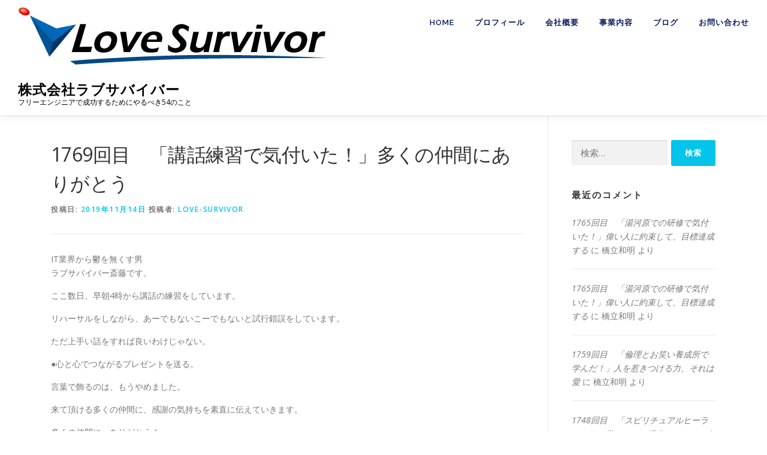

--- FILE ---
content_type: text/html; charset=UTF-8
request_url: http://love-survivor.com/2019/11/14/1769%E5%9B%9E%E7%9B%AE%E3%80%80%E3%80%8C%E8%AC%9B%E8%A9%B1%E7%B7%B4%E7%BF%92%E3%81%A7%E6%B0%97%E4%BB%98%E3%81%84%E3%81%9F%EF%BC%81%E3%80%8D%E5%A4%9A%E3%81%8F%E3%81%AE%E4%BB%B2%E9%96%93%E3%81%AB/
body_size: 14976
content:
<!DOCTYPE html>
<html lang="ja">
<head>
<meta charset="UTF-8">
<meta name="viewport" content="width=device-width, initial-scale=1">
<link rel="profile" href="http://gmpg.org/xfn/11">
<title>1769回目　「講話練習で気付いた！」多くの仲間にありがとう &#8211; 株式会社ラブサバイバー</title>
<meta name='robots' content='max-image-preview:large' />
	<style>img:is([sizes="auto" i], [sizes^="auto," i]) { contain-intrinsic-size: 3000px 1500px }</style>
	<link rel='dns-prefetch' href='//fonts.googleapis.com' />
<link rel="alternate" type="application/rss+xml" title="株式会社ラブサバイバー &raquo; フィード" href="http://love-survivor.com/feed/" />
<link rel="alternate" type="application/rss+xml" title="株式会社ラブサバイバー &raquo; コメントフィード" href="http://love-survivor.com/comments/feed/" />
<link rel="alternate" type="application/rss+xml" title="株式会社ラブサバイバー &raquo; 1769回目　「講話練習で気付いた！」多くの仲間にありがとう のコメントのフィード" href="http://love-survivor.com/2019/11/14/1769%e5%9b%9e%e7%9b%ae%e3%80%80%e3%80%8c%e8%ac%9b%e8%a9%b1%e7%b7%b4%e7%bf%92%e3%81%a7%e6%b0%97%e4%bb%98%e3%81%84%e3%81%9f%ef%bc%81%e3%80%8d%e5%a4%9a%e3%81%8f%e3%81%ae%e4%bb%b2%e9%96%93%e3%81%ab/feed/" />
<script type="text/javascript">
/* <![CDATA[ */
window._wpemojiSettings = {"baseUrl":"https:\/\/s.w.org\/images\/core\/emoji\/15.0.3\/72x72\/","ext":".png","svgUrl":"https:\/\/s.w.org\/images\/core\/emoji\/15.0.3\/svg\/","svgExt":".svg","source":{"concatemoji":"http:\/\/love-survivor.com\/wp-includes\/js\/wp-emoji-release.min.js?ver=6.7.4"}};
/*! This file is auto-generated */
!function(i,n){var o,s,e;function c(e){try{var t={supportTests:e,timestamp:(new Date).valueOf()};sessionStorage.setItem(o,JSON.stringify(t))}catch(e){}}function p(e,t,n){e.clearRect(0,0,e.canvas.width,e.canvas.height),e.fillText(t,0,0);var t=new Uint32Array(e.getImageData(0,0,e.canvas.width,e.canvas.height).data),r=(e.clearRect(0,0,e.canvas.width,e.canvas.height),e.fillText(n,0,0),new Uint32Array(e.getImageData(0,0,e.canvas.width,e.canvas.height).data));return t.every(function(e,t){return e===r[t]})}function u(e,t,n){switch(t){case"flag":return n(e,"\ud83c\udff3\ufe0f\u200d\u26a7\ufe0f","\ud83c\udff3\ufe0f\u200b\u26a7\ufe0f")?!1:!n(e,"\ud83c\uddfa\ud83c\uddf3","\ud83c\uddfa\u200b\ud83c\uddf3")&&!n(e,"\ud83c\udff4\udb40\udc67\udb40\udc62\udb40\udc65\udb40\udc6e\udb40\udc67\udb40\udc7f","\ud83c\udff4\u200b\udb40\udc67\u200b\udb40\udc62\u200b\udb40\udc65\u200b\udb40\udc6e\u200b\udb40\udc67\u200b\udb40\udc7f");case"emoji":return!n(e,"\ud83d\udc26\u200d\u2b1b","\ud83d\udc26\u200b\u2b1b")}return!1}function f(e,t,n){var r="undefined"!=typeof WorkerGlobalScope&&self instanceof WorkerGlobalScope?new OffscreenCanvas(300,150):i.createElement("canvas"),a=r.getContext("2d",{willReadFrequently:!0}),o=(a.textBaseline="top",a.font="600 32px Arial",{});return e.forEach(function(e){o[e]=t(a,e,n)}),o}function t(e){var t=i.createElement("script");t.src=e,t.defer=!0,i.head.appendChild(t)}"undefined"!=typeof Promise&&(o="wpEmojiSettingsSupports",s=["flag","emoji"],n.supports={everything:!0,everythingExceptFlag:!0},e=new Promise(function(e){i.addEventListener("DOMContentLoaded",e,{once:!0})}),new Promise(function(t){var n=function(){try{var e=JSON.parse(sessionStorage.getItem(o));if("object"==typeof e&&"number"==typeof e.timestamp&&(new Date).valueOf()<e.timestamp+604800&&"object"==typeof e.supportTests)return e.supportTests}catch(e){}return null}();if(!n){if("undefined"!=typeof Worker&&"undefined"!=typeof OffscreenCanvas&&"undefined"!=typeof URL&&URL.createObjectURL&&"undefined"!=typeof Blob)try{var e="postMessage("+f.toString()+"("+[JSON.stringify(s),u.toString(),p.toString()].join(",")+"));",r=new Blob([e],{type:"text/javascript"}),a=new Worker(URL.createObjectURL(r),{name:"wpTestEmojiSupports"});return void(a.onmessage=function(e){c(n=e.data),a.terminate(),t(n)})}catch(e){}c(n=f(s,u,p))}t(n)}).then(function(e){for(var t in e)n.supports[t]=e[t],n.supports.everything=n.supports.everything&&n.supports[t],"flag"!==t&&(n.supports.everythingExceptFlag=n.supports.everythingExceptFlag&&n.supports[t]);n.supports.everythingExceptFlag=n.supports.everythingExceptFlag&&!n.supports.flag,n.DOMReady=!1,n.readyCallback=function(){n.DOMReady=!0}}).then(function(){return e}).then(function(){var e;n.supports.everything||(n.readyCallback(),(e=n.source||{}).concatemoji?t(e.concatemoji):e.wpemoji&&e.twemoji&&(t(e.twemoji),t(e.wpemoji)))}))}((window,document),window._wpemojiSettings);
/* ]]> */
</script>
<link rel='stylesheet' id='pt-cv-public-style-css' href='http://love-survivor.com/wp-content/plugins/content-views-query-and-display-post-page/public/assets/css/cv.css?ver=2.4.0.1' type='text/css' media='all' />
<style id='wp-emoji-styles-inline-css' type='text/css'>

	img.wp-smiley, img.emoji {
		display: inline !important;
		border: none !important;
		box-shadow: none !important;
		height: 1em !important;
		width: 1em !important;
		margin: 0 0.07em !important;
		vertical-align: -0.1em !important;
		background: none !important;
		padding: 0 !important;
	}
</style>
<link rel='stylesheet' id='wp-block-library-css' href='http://love-survivor.com/wp-includes/css/dist/block-library/style.min.css?ver=6.7.4' type='text/css' media='all' />
<style id='wp-block-library-theme-inline-css' type='text/css'>
.wp-block-audio :where(figcaption){color:#555;font-size:13px;text-align:center}.is-dark-theme .wp-block-audio :where(figcaption){color:#ffffffa6}.wp-block-audio{margin:0 0 1em}.wp-block-code{border:1px solid #ccc;border-radius:4px;font-family:Menlo,Consolas,monaco,monospace;padding:.8em 1em}.wp-block-embed :where(figcaption){color:#555;font-size:13px;text-align:center}.is-dark-theme .wp-block-embed :where(figcaption){color:#ffffffa6}.wp-block-embed{margin:0 0 1em}.blocks-gallery-caption{color:#555;font-size:13px;text-align:center}.is-dark-theme .blocks-gallery-caption{color:#ffffffa6}:root :where(.wp-block-image figcaption){color:#555;font-size:13px;text-align:center}.is-dark-theme :root :where(.wp-block-image figcaption){color:#ffffffa6}.wp-block-image{margin:0 0 1em}.wp-block-pullquote{border-bottom:4px solid;border-top:4px solid;color:currentColor;margin-bottom:1.75em}.wp-block-pullquote cite,.wp-block-pullquote footer,.wp-block-pullquote__citation{color:currentColor;font-size:.8125em;font-style:normal;text-transform:uppercase}.wp-block-quote{border-left:.25em solid;margin:0 0 1.75em;padding-left:1em}.wp-block-quote cite,.wp-block-quote footer{color:currentColor;font-size:.8125em;font-style:normal;position:relative}.wp-block-quote:where(.has-text-align-right){border-left:none;border-right:.25em solid;padding-left:0;padding-right:1em}.wp-block-quote:where(.has-text-align-center){border:none;padding-left:0}.wp-block-quote.is-large,.wp-block-quote.is-style-large,.wp-block-quote:where(.is-style-plain){border:none}.wp-block-search .wp-block-search__label{font-weight:700}.wp-block-search__button{border:1px solid #ccc;padding:.375em .625em}:where(.wp-block-group.has-background){padding:1.25em 2.375em}.wp-block-separator.has-css-opacity{opacity:.4}.wp-block-separator{border:none;border-bottom:2px solid;margin-left:auto;margin-right:auto}.wp-block-separator.has-alpha-channel-opacity{opacity:1}.wp-block-separator:not(.is-style-wide):not(.is-style-dots){width:100px}.wp-block-separator.has-background:not(.is-style-dots){border-bottom:none;height:1px}.wp-block-separator.has-background:not(.is-style-wide):not(.is-style-dots){height:2px}.wp-block-table{margin:0 0 1em}.wp-block-table td,.wp-block-table th{word-break:normal}.wp-block-table :where(figcaption){color:#555;font-size:13px;text-align:center}.is-dark-theme .wp-block-table :where(figcaption){color:#ffffffa6}.wp-block-video :where(figcaption){color:#555;font-size:13px;text-align:center}.is-dark-theme .wp-block-video :where(figcaption){color:#ffffffa6}.wp-block-video{margin:0 0 1em}:root :where(.wp-block-template-part.has-background){margin-bottom:0;margin-top:0;padding:1.25em 2.375em}
</style>
<style id='classic-theme-styles-inline-css' type='text/css'>
/*! This file is auto-generated */
.wp-block-button__link{color:#fff;background-color:#32373c;border-radius:9999px;box-shadow:none;text-decoration:none;padding:calc(.667em + 2px) calc(1.333em + 2px);font-size:1.125em}.wp-block-file__button{background:#32373c;color:#fff;text-decoration:none}
</style>
<style id='global-styles-inline-css' type='text/css'>
:root{--wp--preset--aspect-ratio--square: 1;--wp--preset--aspect-ratio--4-3: 4/3;--wp--preset--aspect-ratio--3-4: 3/4;--wp--preset--aspect-ratio--3-2: 3/2;--wp--preset--aspect-ratio--2-3: 2/3;--wp--preset--aspect-ratio--16-9: 16/9;--wp--preset--aspect-ratio--9-16: 9/16;--wp--preset--color--black: #000000;--wp--preset--color--cyan-bluish-gray: #abb8c3;--wp--preset--color--white: #ffffff;--wp--preset--color--pale-pink: #f78da7;--wp--preset--color--vivid-red: #cf2e2e;--wp--preset--color--luminous-vivid-orange: #ff6900;--wp--preset--color--luminous-vivid-amber: #fcb900;--wp--preset--color--light-green-cyan: #7bdcb5;--wp--preset--color--vivid-green-cyan: #00d084;--wp--preset--color--pale-cyan-blue: #8ed1fc;--wp--preset--color--vivid-cyan-blue: #0693e3;--wp--preset--color--vivid-purple: #9b51e0;--wp--preset--gradient--vivid-cyan-blue-to-vivid-purple: linear-gradient(135deg,rgba(6,147,227,1) 0%,rgb(155,81,224) 100%);--wp--preset--gradient--light-green-cyan-to-vivid-green-cyan: linear-gradient(135deg,rgb(122,220,180) 0%,rgb(0,208,130) 100%);--wp--preset--gradient--luminous-vivid-amber-to-luminous-vivid-orange: linear-gradient(135deg,rgba(252,185,0,1) 0%,rgba(255,105,0,1) 100%);--wp--preset--gradient--luminous-vivid-orange-to-vivid-red: linear-gradient(135deg,rgba(255,105,0,1) 0%,rgb(207,46,46) 100%);--wp--preset--gradient--very-light-gray-to-cyan-bluish-gray: linear-gradient(135deg,rgb(238,238,238) 0%,rgb(169,184,195) 100%);--wp--preset--gradient--cool-to-warm-spectrum: linear-gradient(135deg,rgb(74,234,220) 0%,rgb(151,120,209) 20%,rgb(207,42,186) 40%,rgb(238,44,130) 60%,rgb(251,105,98) 80%,rgb(254,248,76) 100%);--wp--preset--gradient--blush-light-purple: linear-gradient(135deg,rgb(255,206,236) 0%,rgb(152,150,240) 100%);--wp--preset--gradient--blush-bordeaux: linear-gradient(135deg,rgb(254,205,165) 0%,rgb(254,45,45) 50%,rgb(107,0,62) 100%);--wp--preset--gradient--luminous-dusk: linear-gradient(135deg,rgb(255,203,112) 0%,rgb(199,81,192) 50%,rgb(65,88,208) 100%);--wp--preset--gradient--pale-ocean: linear-gradient(135deg,rgb(255,245,203) 0%,rgb(182,227,212) 50%,rgb(51,167,181) 100%);--wp--preset--gradient--electric-grass: linear-gradient(135deg,rgb(202,248,128) 0%,rgb(113,206,126) 100%);--wp--preset--gradient--midnight: linear-gradient(135deg,rgb(2,3,129) 0%,rgb(40,116,252) 100%);--wp--preset--font-size--small: 13px;--wp--preset--font-size--medium: 20px;--wp--preset--font-size--large: 36px;--wp--preset--font-size--x-large: 42px;--wp--preset--spacing--20: 0.44rem;--wp--preset--spacing--30: 0.67rem;--wp--preset--spacing--40: 1rem;--wp--preset--spacing--50: 1.5rem;--wp--preset--spacing--60: 2.25rem;--wp--preset--spacing--70: 3.38rem;--wp--preset--spacing--80: 5.06rem;--wp--preset--shadow--natural: 6px 6px 9px rgba(0, 0, 0, 0.2);--wp--preset--shadow--deep: 12px 12px 50px rgba(0, 0, 0, 0.4);--wp--preset--shadow--sharp: 6px 6px 0px rgba(0, 0, 0, 0.2);--wp--preset--shadow--outlined: 6px 6px 0px -3px rgba(255, 255, 255, 1), 6px 6px rgba(0, 0, 0, 1);--wp--preset--shadow--crisp: 6px 6px 0px rgba(0, 0, 0, 1);}:where(.is-layout-flex){gap: 0.5em;}:where(.is-layout-grid){gap: 0.5em;}body .is-layout-flex{display: flex;}.is-layout-flex{flex-wrap: wrap;align-items: center;}.is-layout-flex > :is(*, div){margin: 0;}body .is-layout-grid{display: grid;}.is-layout-grid > :is(*, div){margin: 0;}:where(.wp-block-columns.is-layout-flex){gap: 2em;}:where(.wp-block-columns.is-layout-grid){gap: 2em;}:where(.wp-block-post-template.is-layout-flex){gap: 1.25em;}:where(.wp-block-post-template.is-layout-grid){gap: 1.25em;}.has-black-color{color: var(--wp--preset--color--black) !important;}.has-cyan-bluish-gray-color{color: var(--wp--preset--color--cyan-bluish-gray) !important;}.has-white-color{color: var(--wp--preset--color--white) !important;}.has-pale-pink-color{color: var(--wp--preset--color--pale-pink) !important;}.has-vivid-red-color{color: var(--wp--preset--color--vivid-red) !important;}.has-luminous-vivid-orange-color{color: var(--wp--preset--color--luminous-vivid-orange) !important;}.has-luminous-vivid-amber-color{color: var(--wp--preset--color--luminous-vivid-amber) !important;}.has-light-green-cyan-color{color: var(--wp--preset--color--light-green-cyan) !important;}.has-vivid-green-cyan-color{color: var(--wp--preset--color--vivid-green-cyan) !important;}.has-pale-cyan-blue-color{color: var(--wp--preset--color--pale-cyan-blue) !important;}.has-vivid-cyan-blue-color{color: var(--wp--preset--color--vivid-cyan-blue) !important;}.has-vivid-purple-color{color: var(--wp--preset--color--vivid-purple) !important;}.has-black-background-color{background-color: var(--wp--preset--color--black) !important;}.has-cyan-bluish-gray-background-color{background-color: var(--wp--preset--color--cyan-bluish-gray) !important;}.has-white-background-color{background-color: var(--wp--preset--color--white) !important;}.has-pale-pink-background-color{background-color: var(--wp--preset--color--pale-pink) !important;}.has-vivid-red-background-color{background-color: var(--wp--preset--color--vivid-red) !important;}.has-luminous-vivid-orange-background-color{background-color: var(--wp--preset--color--luminous-vivid-orange) !important;}.has-luminous-vivid-amber-background-color{background-color: var(--wp--preset--color--luminous-vivid-amber) !important;}.has-light-green-cyan-background-color{background-color: var(--wp--preset--color--light-green-cyan) !important;}.has-vivid-green-cyan-background-color{background-color: var(--wp--preset--color--vivid-green-cyan) !important;}.has-pale-cyan-blue-background-color{background-color: var(--wp--preset--color--pale-cyan-blue) !important;}.has-vivid-cyan-blue-background-color{background-color: var(--wp--preset--color--vivid-cyan-blue) !important;}.has-vivid-purple-background-color{background-color: var(--wp--preset--color--vivid-purple) !important;}.has-black-border-color{border-color: var(--wp--preset--color--black) !important;}.has-cyan-bluish-gray-border-color{border-color: var(--wp--preset--color--cyan-bluish-gray) !important;}.has-white-border-color{border-color: var(--wp--preset--color--white) !important;}.has-pale-pink-border-color{border-color: var(--wp--preset--color--pale-pink) !important;}.has-vivid-red-border-color{border-color: var(--wp--preset--color--vivid-red) !important;}.has-luminous-vivid-orange-border-color{border-color: var(--wp--preset--color--luminous-vivid-orange) !important;}.has-luminous-vivid-amber-border-color{border-color: var(--wp--preset--color--luminous-vivid-amber) !important;}.has-light-green-cyan-border-color{border-color: var(--wp--preset--color--light-green-cyan) !important;}.has-vivid-green-cyan-border-color{border-color: var(--wp--preset--color--vivid-green-cyan) !important;}.has-pale-cyan-blue-border-color{border-color: var(--wp--preset--color--pale-cyan-blue) !important;}.has-vivid-cyan-blue-border-color{border-color: var(--wp--preset--color--vivid-cyan-blue) !important;}.has-vivid-purple-border-color{border-color: var(--wp--preset--color--vivid-purple) !important;}.has-vivid-cyan-blue-to-vivid-purple-gradient-background{background: var(--wp--preset--gradient--vivid-cyan-blue-to-vivid-purple) !important;}.has-light-green-cyan-to-vivid-green-cyan-gradient-background{background: var(--wp--preset--gradient--light-green-cyan-to-vivid-green-cyan) !important;}.has-luminous-vivid-amber-to-luminous-vivid-orange-gradient-background{background: var(--wp--preset--gradient--luminous-vivid-amber-to-luminous-vivid-orange) !important;}.has-luminous-vivid-orange-to-vivid-red-gradient-background{background: var(--wp--preset--gradient--luminous-vivid-orange-to-vivid-red) !important;}.has-very-light-gray-to-cyan-bluish-gray-gradient-background{background: var(--wp--preset--gradient--very-light-gray-to-cyan-bluish-gray) !important;}.has-cool-to-warm-spectrum-gradient-background{background: var(--wp--preset--gradient--cool-to-warm-spectrum) !important;}.has-blush-light-purple-gradient-background{background: var(--wp--preset--gradient--blush-light-purple) !important;}.has-blush-bordeaux-gradient-background{background: var(--wp--preset--gradient--blush-bordeaux) !important;}.has-luminous-dusk-gradient-background{background: var(--wp--preset--gradient--luminous-dusk) !important;}.has-pale-ocean-gradient-background{background: var(--wp--preset--gradient--pale-ocean) !important;}.has-electric-grass-gradient-background{background: var(--wp--preset--gradient--electric-grass) !important;}.has-midnight-gradient-background{background: var(--wp--preset--gradient--midnight) !important;}.has-small-font-size{font-size: var(--wp--preset--font-size--small) !important;}.has-medium-font-size{font-size: var(--wp--preset--font-size--medium) !important;}.has-large-font-size{font-size: var(--wp--preset--font-size--large) !important;}.has-x-large-font-size{font-size: var(--wp--preset--font-size--x-large) !important;}
:where(.wp-block-post-template.is-layout-flex){gap: 1.25em;}:where(.wp-block-post-template.is-layout-grid){gap: 1.25em;}
:where(.wp-block-columns.is-layout-flex){gap: 2em;}:where(.wp-block-columns.is-layout-grid){gap: 2em;}
:root :where(.wp-block-pullquote){font-size: 1.5em;line-height: 1.6;}
</style>
<link rel='stylesheet' id='contact-form-7-css' href='http://love-survivor.com/wp-content/plugins/contact-form-7/includes/css/styles.css?ver=5.3' type='text/css' media='all' />
<link rel='stylesheet' id='contact-form-7-confirm-css' href='http://love-survivor.com/wp-content/plugins/contact-form-7-add-confirm/includes/css/styles.css?ver=5.1' type='text/css' media='all' />
<link rel='stylesheet' id='wp-show-posts-css' href='http://love-survivor.com/wp-content/plugins/wp-show-posts/css/wp-show-posts-min.css?ver=1.1.3' type='text/css' media='all' />
<link rel='stylesheet' id='onepress-fonts-css' href='https://fonts.googleapis.com/css?family=Raleway%3A400%2C500%2C600%2C700%2C300%2C100%2C800%2C900%7COpen+Sans%3A400%2C300%2C300italic%2C400italic%2C600%2C600italic%2C700%2C700italic&#038;subset=latin%2Clatin-ext&#038;display=swap&#038;ver=2.3.11' type='text/css' media='all' />
<link rel='stylesheet' id='onepress-animate-css' href='http://love-survivor.com/wp-content/themes/onepress/assets/css/animate.min.css?ver=2.3.11' type='text/css' media='all' />
<link rel='stylesheet' id='onepress-fa-css' href='http://love-survivor.com/wp-content/themes/onepress/assets/fontawesome-v6/css/all.min.css?ver=6.5.1' type='text/css' media='all' />
<link rel='stylesheet' id='onepress-fa-shims-css' href='http://love-survivor.com/wp-content/themes/onepress/assets/fontawesome-v6/css/v4-shims.min.css?ver=6.5.1' type='text/css' media='all' />
<link rel='stylesheet' id='onepress-bootstrap-css' href='http://love-survivor.com/wp-content/themes/onepress/assets/css/bootstrap.min.css?ver=2.3.11' type='text/css' media='all' />
<link rel='stylesheet' id='onepress-style-css' href='http://love-survivor.com/wp-content/themes/onepress/style.css?ver=6.7.4' type='text/css' media='all' />
<style id='onepress-style-inline-css' type='text/css'>
#main .video-section section.hero-slideshow-wrapper{background:transparent}.hero-slideshow-wrapper:after{position:absolute;top:0px;left:0px;width:100%;height:100%;background-color:rgba(0,0,0,0.3);display:block;content:""}#parallax-hero .jarallax-container .parallax-bg:before{background-color:rgba(0,0,0,0.3)}.body-desktop .parallax-hero .hero-slideshow-wrapper:after{display:none!important}#parallax-hero>.parallax-bg::before{background-color:rgba(0,0,0,0.3);opacity:1}.body-desktop .parallax-hero .hero-slideshow-wrapper:after{display:none!important}.page-header:not(.page--cover){text-align:left}.page-header.page--cover .entry-title{color:rgba(17,46,104,1)}.page-header .entry-title{color:rgba(17,46,104,1)}.page-header.page--cover{padding-top:1%}.page-header{padding-top:1%}.page-header.page--cover{padding-bottom:1%}.page-header{padding-bottom:1%}.onepress-menu>li>a{color:#0c1e5e}#footer-widgets{}.gallery-carousel .g-item{padding:0px 10px}.gallery-carousel-wrap{margin-left:-10px;margin-right:-10px}.gallery-grid .g-item,.gallery-masonry .g-item .inner{padding:10px}.gallery-grid-wrap,.gallery-masonry-wrap{margin-left:-10px;margin-right:-10px}.gallery-justified-wrap{margin-left:-20px;margin-right:-20px}
</style>
<link rel='stylesheet' id='onepress-gallery-lightgallery-css' href='http://love-survivor.com/wp-content/themes/onepress/assets/css/lightgallery.css?ver=6.7.4' type='text/css' media='all' />
<script type="text/javascript" src="http://love-survivor.com/wp-includes/js/jquery/jquery.min.js?ver=3.7.1" id="jquery-core-js"></script>
<script type="text/javascript" src="http://love-survivor.com/wp-includes/js/jquery/jquery-migrate.min.js?ver=3.4.1" id="jquery-migrate-js"></script>
<link rel="https://api.w.org/" href="http://love-survivor.com/wp-json/" /><link rel="alternate" title="JSON" type="application/json" href="http://love-survivor.com/wp-json/wp/v2/posts/594" /><link rel="EditURI" type="application/rsd+xml" title="RSD" href="http://love-survivor.com/xmlrpc.php?rsd" />
<meta name="generator" content="WordPress 6.7.4" />
<link rel="canonical" href="http://love-survivor.com/2019/11/14/1769%e5%9b%9e%e7%9b%ae%e3%80%80%e3%80%8c%e8%ac%9b%e8%a9%b1%e7%b7%b4%e7%bf%92%e3%81%a7%e6%b0%97%e4%bb%98%e3%81%84%e3%81%9f%ef%bc%81%e3%80%8d%e5%a4%9a%e3%81%8f%e3%81%ae%e4%bb%b2%e9%96%93%e3%81%ab/" />
<link rel='shortlink' href='http://love-survivor.com/?p=594' />
<link rel="alternate" title="oEmbed (JSON)" type="application/json+oembed" href="http://love-survivor.com/wp-json/oembed/1.0/embed?url=http%3A%2F%2Flove-survivor.com%2F2019%2F11%2F14%2F1769%25e5%259b%259e%25e7%259b%25ae%25e3%2580%2580%25e3%2580%258c%25e8%25ac%259b%25e8%25a9%25b1%25e7%25b7%25b4%25e7%25bf%2592%25e3%2581%25a7%25e6%25b0%2597%25e4%25bb%2598%25e3%2581%2584%25e3%2581%259f%25ef%25bc%2581%25e3%2580%258d%25e5%25a4%259a%25e3%2581%258f%25e3%2581%25ae%25e4%25bb%25b2%25e9%2596%2593%25e3%2581%25ab%2F" />
<link rel="alternate" title="oEmbed (XML)" type="text/xml+oembed" href="http://love-survivor.com/wp-json/oembed/1.0/embed?url=http%3A%2F%2Flove-survivor.com%2F2019%2F11%2F14%2F1769%25e5%259b%259e%25e7%259b%25ae%25e3%2580%2580%25e3%2580%258c%25e8%25ac%259b%25e8%25a9%25b1%25e7%25b7%25b4%25e7%25bf%2592%25e3%2581%25a7%25e6%25b0%2597%25e4%25bb%2598%25e3%2581%2584%25e3%2581%259f%25ef%25bc%2581%25e3%2580%258d%25e5%25a4%259a%25e3%2581%258f%25e3%2581%25ae%25e4%25bb%25b2%25e9%2596%2593%25e3%2581%25ab%2F&#038;format=xml" />
<link rel="pingback" href="http://love-survivor.com/xmlrpc.php"><style type="text/css">.recentcomments a{display:inline !important;padding:0 !important;margin:0 !important;}</style><link rel="icon" href="http://love-survivor.com/wp-content/uploads/2021/02/cropped-rogomini-1-32x32.png" sizes="32x32" />
<link rel="icon" href="http://love-survivor.com/wp-content/uploads/2021/02/cropped-rogomini-1-192x192.png" sizes="192x192" />
<link rel="apple-touch-icon" href="http://love-survivor.com/wp-content/uploads/2021/02/cropped-rogomini-1-180x180.png" />
<meta name="msapplication-TileImage" content="http://love-survivor.com/wp-content/uploads/2021/02/cropped-rogomini-1-270x270.png" />
		<style type="text/css" id="wp-custom-css">
			.midiumfont{
	font-size:16px;
	vertical-align:-8px;
}

.list-article-thumb{
display:  none;  
}

.topcontents{
	width:80%;
}

.topmessage{
	width:70%;
	float:left;
	padding-right:50px;
}

.sidelinkspace{
	width:30%;
	float:left;
	text-align:center;
}

.floatout{
	clear:both;
}

.book{
	float:left;
	width:300px;
}

.youtube {
  position:relative;
  width: 100%;
  max-width: 560px;
padding-top: 56.25%;
	margin-top:-56.25%;
}

.youtube::before {
  content: "";
  display: block;
  width: 100%;
}

.youtube iframe{
  position: absolute;
  top: 0;
  right: 0;
  width: 100%;
  height: 100%;
}

.twitter{
	align:left;
}

.snslinks a{
	background-color:#fff;
	color:#000;
	font-size:20%;
text-align:center;
	width:60px;
height:90px;
	padding:3px;
	margin:3px;
float:left;
	display:block;
}
	.snslinks2{
		width:50%;
		float:left;
	display:block;
	}
div.news {
  width: 100%;
  height: 150px;
  background-color:#fff;
font-size:18px;
	color:#0000ff;
  overflow: scroll;
}
	.snslinks2{
		width:250px;
		float:left;
	display:block;
		text-align:center;
	}

@media screen and (max-width:480px) { 
	.topcontents{
	width:80%;
}
.topmessage{
	width:100%;
	padding:0;
}
	.sidelinkspace{
	width:100%;
	text-align:center;
}
	.snslinks a{
	background-color:#fff;
	color:#000;
	font-size:14px;
text-align:center;
	width:50px;
height:75px;
	padding:3px;
	margin-left:2px;
			margin-right:2px;
			margin-top:20px;
			margin-bottom:20px;
float:left;
	display:block;
}
	.snslinks2{
		width:100%;
		float:left;
	display:block;
		text-align:center;
	}

}
}		</style>
		<style id="sccss">/* カスタム CSS をここに入力してください */
#itconsul_title{
	width:80%;
	background-color:#000;
	color:#fff;
	padding:10px;
}

#itconsul_main{
	width:80%;
	background-color:#fff;
	color:#000;
	padding:5px;
	line-height:1.3em;
}
#itconsul_main br{
	display: block;
content: "";
	margin:10px 0;
}

.markar{
	background:linear-gradient(transparent 60%, #ff6 60%);
}

.itconsul_main2{
	width:80%;
	background-color:#fff;
	color:#000;
	padding:10px;
}

.profile{
	width:80%;
	background-color:#fff;
	color:#000;
  padding-top:10px;
		  padding-left:10px;
}

.itconsul_main2 br{
	display: block;
content: "";
	margin:10px 0;
}

.midasi{
	width:80%;
	border-bottom: 0.5rem solid;
	border-top: 0.2rem solid;
	border-bottom-color:#0038b1;
	border-top-color:#a5dddf;
	text-align:center;
	color:#000;
	padding:10px;
}

.midasi2 {
width:80%;
font-size:2pm;
font-weight:bold;
background-color:#a5dddf;
text-align:center;
color:#000 !important;
padding:5px;
}

hr{
	border-top: 3px solid;
	width:80%;
 color:#a5dddf;
}

.lead{
	width:80%;
		 margin:0 10%;
	text-align:center;
	font-size:1em;
			padding:30px;
}

.carrierlead{
	width:80%;
 margin:0 10%;
	text-align:left;
	font-size:1em;
	padding:30px;
}
.titlefont{
	font-size:1.5em;
font-color:#000;
}</style></head>

<body class="post-template-default single single-post postid-594 single-format-standard wp-custom-logo">
<div id="page" class="hfeed site">
	<a class="skip-link screen-reader-text" href="#content">コンテンツへスキップ</a>
	<div id="header-section" class="h-on-top no-transparent">		<header id="masthead" class="site-header header-full-width is-sticky no-scroll no-t h-on-top" role="banner">
			<div class="container">
				<div class="site-branding">
				<div class="site-brand-inner has-logo-img has-title has-desc"><div class="site-logo-div"><a href="http://love-survivor.com/" class="custom-logo-link  no-t-logo" rel="home"><img width="525" height="119" src="http://love-survivor.com/wp-content/uploads/2020/11/cropped-rogo_weg.jpg" class="custom-logo" alt="株式会社ラブサバイバー" /></a></div><p class="site-title"><a class="site-text-logo" href="http://love-survivor.com/" rel="home">株式会社ラブサバイバー</a></p><p class="site-description">フリーエンジニアで成功するためにやるべき54のこと</p></div>				</div>
				<div class="header-right-wrapper">
					<a href="#0" id="nav-toggle">メニュー<span></span></a>
					<nav id="site-navigation" class="main-navigation" role="navigation">
						<ul class="onepress-menu">
							<li id="menu-item-729" class="menu-item menu-item-type-post_type menu-item-object-page menu-item-home menu-item-729"><a href="http://love-survivor.com/">HOME</a></li>
<li id="menu-item-780" class="menu-item menu-item-type-post_type menu-item-object-page menu-item-780"><a href="http://love-survivor.com/profile/">プロフィール</a></li>
<li id="menu-item-821" class="menu-item menu-item-type-post_type menu-item-object-page menu-item-821"><a href="http://love-survivor.com/company/">会社概要</a></li>
<li id="menu-item-1012" class="menu-item menu-item-type-post_type menu-item-object-page menu-item-has-children menu-item-1012"><a href="http://love-survivor.com/service/">事業内容</a>
<ul class="sub-menu">
	<li id="menu-item-1763" class="menu-item menu-item-type-post_type menu-item-object-page menu-item-1763"><a href="http://love-survivor.com/itconsul/">IT事業立ち上げコンサルティング</a></li>
	<li id="menu-item-1766" class="menu-item menu-item-type-post_type menu-item-object-page menu-item-1766"><a href="http://love-survivor.com/careerup/">SE向けキャリアアップ研修</a></li>
	<li id="menu-item-1020" class="menu-item menu-item-type-post_type menu-item-object-page menu-item-1020"><a href="http://love-survivor.com/%e3%82%b7%e3%82%b9%e3%83%86%e3%83%a0%e3%82%a8%e3%83%b3%e3%82%b8%e3%83%8b%e3%82%a2%e3%83%aa%e3%83%b3%e3%82%b0%e3%82%b5%e3%83%bc%e3%83%93%e3%82%b9/">システムエンジニアリングサービス</a></li>
	<li id="menu-item-1024" class="menu-item menu-item-type-post_type menu-item-object-page menu-item-1024"><a href="http://love-survivor.com/youtube%e5%8b%95%e7%94%bb%e5%88%b6%e4%bd%9c/">YouTube動画制作</a></li>
</ul>
</li>
<li id="menu-item-914" class="menu-item menu-item-type-post_type menu-item-object-page menu-item-914"><a href="http://love-survivor.com/blog/">ブログ</a></li>
<li id="menu-item-1568" class="menu-item menu-item-type-post_type menu-item-object-page menu-item-1568"><a href="http://love-survivor.com/info/">お問い合わせ</a></li>
						</ul>
					</nav>
					
				</div>
			</div>
		</header>
		</div>
	<div id="content" class="site-content">

		
		<div id="content-inside" class="container right-sidebar">
			<div id="primary" class="content-area">
				<main id="main" class="site-main" role="main">

				
					<article id="post-594" class="post-594 post type-post status-publish format-standard hentry category-21 category-7 category-24">
	<header class="entry-header">
		<h1 class="entry-title">1769回目　「講話練習で気付いた！」多くの仲間にありがとう</h1>        		<div class="entry-meta">
			<span class="posted-on">投稿日: <a href="http://love-survivor.com/2019/11/14/1769%e5%9b%9e%e7%9b%ae%e3%80%80%e3%80%8c%e8%ac%9b%e8%a9%b1%e7%b7%b4%e7%bf%92%e3%81%a7%e6%b0%97%e4%bb%98%e3%81%84%e3%81%9f%ef%bc%81%e3%80%8d%e5%a4%9a%e3%81%8f%e3%81%ae%e4%bb%b2%e9%96%93%e3%81%ab/" rel="bookmark"><time class="entry-date published" datetime="2019-11-14T17:40:48+09:00">2019年11月14日</time><time class="updated hide" datetime="2019-11-14T17:41:13+09:00">2019年11月14日</time></a></span><span class="byline"> 投稿者: <span class="author vcard"><a  rel="author" class="url fn n" href="http://love-survivor.com/author/love-survivor/">love-survivor</a></span></span>		</div>
        	</header>

    
	<div class="entry-content">
		<p>IT業界から鬱を無くす男<br />
ラブサバイバー斎藤です。</p>
<p>ここ数日、早朝4時から講話の練習をしています。</p>
<p>リハーサルをしながら、あーでもないこーでもないと試行錯誤をしています。</p>
<p>ただ上手い話をすれば良いわけじゃない。</p>
<p>●心と心でつながるプレゼントを送る。</p>
<p>言葉で飾るのは、もうやめました。</p>
<p>来て頂ける多くの仲間に、感謝の気持ちを素直に伝えていきます。</p>
<p>多くの仲間に、ありがとう！</p>
<p>自分の心に、スイッチオーン！！</p>
			</div>
    
    <footer class="entry-footer"><span class="cat-links">カテゴリー: <a href="http://love-survivor.com/category/%e5%80%ab%e7%90%86%e6%b3%95%e4%ba%ba%e4%bc%9a/" rel="category tag">倫理法人会</a>, <a href="http://love-survivor.com/category/%e8%87%aa%e5%b7%b1%e5%95%93%e7%99%ba/" rel="category tag">自己啓発</a>, <a href="http://love-survivor.com/category/%e9%81%b8%e6%8a%9e%e7%90%86%e8%ab%96/" rel="category tag">選択理論</a></span></footer>
    </article>


					
<div id="comments" class="comments-area">

	
	
	
		<div id="respond" class="comment-respond">
		<h3 id="reply-title" class="comment-reply-title">コメントを残す <small><a rel="nofollow" id="cancel-comment-reply-link" href="/2019/11/14/1769%E5%9B%9E%E7%9B%AE%E3%80%80%E3%80%8C%E8%AC%9B%E8%A9%B1%E7%B7%B4%E7%BF%92%E3%81%A7%E6%B0%97%E4%BB%98%E3%81%84%E3%81%9F%EF%BC%81%E3%80%8D%E5%A4%9A%E3%81%8F%E3%81%AE%E4%BB%B2%E9%96%93%E3%81%AB/#respond" style="display:none;">コメントをキャンセル</a></small></h3><form action="http://love-survivor.com/wp-comments-post.php" method="post" id="commentform" class="comment-form" novalidate><p class="comment-notes"><span id="email-notes">メールアドレスが公開されることはありません。</span> <span class="required-field-message"><span class="required">※</span> が付いている欄は必須項目です</span></p><p class="comment-form-comment"><label for="comment">コメント <span class="required">※</span></label> <textarea id="comment" name="comment" cols="45" rows="8" maxlength="65525" required></textarea></p><p class="comment-form-author"><label for="author">名前 <span class="required">※</span></label> <input id="author" name="author" type="text" value="" size="30" maxlength="245" autocomplete="name" required /></p>
<p class="comment-form-email"><label for="email">メール <span class="required">※</span></label> <input id="email" name="email" type="email" value="" size="30" maxlength="100" aria-describedby="email-notes" autocomplete="email" required /></p>
<p class="comment-form-url"><label for="url">サイト</label> <input id="url" name="url" type="url" value="" size="30" maxlength="200" autocomplete="url" /></p>
<p class="form-submit"><input name="submit" type="submit" id="submit" class="submit" value="コメントを送信" /> <input type='hidden' name='comment_post_ID' value='594' id='comment_post_ID' />
<input type='hidden' name='comment_parent' id='comment_parent' value='0' />
</p></form>	</div><!-- #respond -->
	
</div>

				
				</main>
			</div>

                            
<div id="secondary" class="widget-area sidebar" role="complementary">
	<aside id="search-2" class="widget widget_search"><form role="search" method="get" class="search-form" action="http://love-survivor.com/">
				<label>
					<span class="screen-reader-text">検索:</span>
					<input type="search" class="search-field" placeholder="検索&hellip;" value="" name="s" />
				</label>
				<input type="submit" class="search-submit" value="検索" />
			</form></aside><aside id="recent-comments-2" class="widget widget_recent_comments"><h2 class="widget-title">最近のコメント</h2><ul id="recentcomments"><li class="recentcomments"><a href="http://love-survivor.com/2019/11/10/1765%e5%9b%9e%e7%9b%ae%e3%80%80%e3%80%8c%e6%b9%af%e6%b2%b3%e5%8e%9f%e3%81%a7%e3%81%ae%e7%a0%94%e4%bf%ae%e3%81%a7%e6%b0%97%e4%bb%98%e3%81%84%e3%81%9f%ef%bc%81%e3%80%8d%e5%81%89%e3%81%84%e4%ba%ba/#comment-59">1765回目　「湯河原での研修で気付いた！」偉い人に約束して、目標達成する</a> に <span class="comment-author-link">橋立和明</span> より</li><li class="recentcomments"><a href="http://love-survivor.com/2019/11/10/1765%e5%9b%9e%e7%9b%ae%e3%80%80%e3%80%8c%e6%b9%af%e6%b2%b3%e5%8e%9f%e3%81%a7%e3%81%ae%e7%a0%94%e4%bf%ae%e3%81%a7%e6%b0%97%e4%bb%98%e3%81%84%e3%81%9f%ef%bc%81%e3%80%8d%e5%81%89%e3%81%84%e4%ba%ba/#comment-58">1765回目　「湯河原での研修で気付いた！」偉い人に約束して、目標達成する</a> に <span class="comment-author-link">橋立和明</span> より</li><li class="recentcomments"><a href="http://love-survivor.com/2019/11/04/1759%e5%9b%9e%e7%9b%ae%e3%80%80%e3%80%8c%e5%80%ab%e7%90%86%e3%81%a8%e3%81%8a%e7%ac%91%e3%81%84%e9%a4%8a%e6%88%90%e6%89%80%e3%81%a7%e5%ad%a6%e3%82%93%e3%81%a0%ef%bc%81%e3%80%8d%e4%ba%ba%e3%82%92/#comment-57">1759回目　「倫理とお笑い養成所で学んだ！」人を惹きつける力、それは愛</a> に <span class="comment-author-link">橋立和明</span> より</li><li class="recentcomments"><a href="http://love-survivor.com/2019/10/24/1748%e5%9b%9e%e7%9b%ae%e3%80%80%e3%80%8c%e3%82%b9%e3%83%94%e3%83%aa%e3%83%81%e3%83%a5%e3%82%a2%e3%83%ab%e3%83%92%e3%83%bc%e3%83%a9%e3%83%bc%e3%81%8b%e3%82%89%e3%81%a7%e5%ad%a6%e3%82%93%e3%81%a0/#comment-55">1748回目　「スピリチュアルヒーラーからで学んだ！」過去をゆるし、今を生きる</a> に <span class="comment-author-link">橋立和明</span> より</li><li class="recentcomments"><a href="http://love-survivor.com/2019/10/09/1733%e5%9b%9e%e7%9b%ae%e3%80%80%e3%80%8c%e5%af%8c%e5%a3%ab%e3%81%ae%e6%a8%b9%e6%b5%b7%e3%81%8b%e3%82%89%e7%94%9f%e9%82%84%e3%81%97%e3%81%a6%e5%88%86%e3%81%8b%e3%81%a3%e3%81%9f%ef%bc%81%e3%80%8d/#comment-54">1733回目　「富士の樹海から生還して分かった！」死ぬ前に、死ぬ気で生きてIT業界を明るく元気にする</a> に <span class="comment-author-link">ラブサバイバー斎藤</span> より</li></ul></aside><aside id="archives-2" class="widget widget_archive"><h2 class="widget-title">アーカイブ</h2>
			<ul>
					<li><a href='http://love-survivor.com/2024/12/'>2024年12月</a></li>
	<li><a href='http://love-survivor.com/2023/05/'>2023年5月</a></li>
	<li><a href='http://love-survivor.com/2022/02/'>2022年2月</a></li>
	<li><a href='http://love-survivor.com/2021/11/'>2021年11月</a></li>
	<li><a href='http://love-survivor.com/2021/09/'>2021年9月</a></li>
	<li><a href='http://love-survivor.com/2021/08/'>2021年8月</a></li>
	<li><a href='http://love-survivor.com/2021/07/'>2021年7月</a></li>
	<li><a href='http://love-survivor.com/2021/06/'>2021年6月</a></li>
	<li><a href='http://love-survivor.com/2021/02/'>2021年2月</a></li>
	<li><a href='http://love-survivor.com/2021/01/'>2021年1月</a></li>
	<li><a href='http://love-survivor.com/2020/12/'>2020年12月</a></li>
	<li><a href='http://love-survivor.com/2020/11/'>2020年11月</a></li>
	<li><a href='http://love-survivor.com/2019/12/'>2019年12月</a></li>
	<li><a href='http://love-survivor.com/2019/11/'>2019年11月</a></li>
	<li><a href='http://love-survivor.com/2019/10/'>2019年10月</a></li>
	<li><a href='http://love-survivor.com/2019/09/'>2019年9月</a></li>
	<li><a href='http://love-survivor.com/2019/08/'>2019年8月</a></li>
	<li><a href='http://love-survivor.com/2019/07/'>2019年7月</a></li>
	<li><a href='http://love-survivor.com/2019/06/'>2019年6月</a></li>
	<li><a href='http://love-survivor.com/2019/05/'>2019年5月</a></li>
			</ul>

			</aside><aside id="categories-2" class="widget widget_categories"><h2 class="widget-title">カテゴリー</h2>
			<ul>
					<li class="cat-item cat-item-26"><a href="http://love-survivor.com/category/ai/">Ai</a>
</li>
	<li class="cat-item cat-item-9"><a href="http://love-survivor.com/category/bni/">BNI</a>
</li>
	<li class="cat-item cat-item-23"><a href="http://love-survivor.com/category/se%e6%94%af%e6%8f%b4/">SE支援</a>
</li>
	<li class="cat-item cat-item-25"><a href="http://love-survivor.com/category/%e3%82%a2%e3%83%81%e3%83%bc%e3%83%96%e3%83%a1%e3%83%b3%e3%83%88/">アチーブメント</a>
</li>
	<li class="cat-item cat-item-22"><a href="http://love-survivor.com/category/%e3%83%95%e3%83%aa%e3%83%bc%e3%82%a8%e3%83%b3%e3%82%b8%e3%83%8b%e3%82%a2/">フリーエンジニア</a>
</li>
	<li class="cat-item cat-item-21"><a href="http://love-survivor.com/category/%e5%80%ab%e7%90%86%e6%b3%95%e4%ba%ba%e4%bc%9a/">倫理法人会</a>
</li>
	<li class="cat-item cat-item-12"><a href="http://love-survivor.com/category/%e5%87%ba%e7%89%88/">出版</a>
</li>
	<li class="cat-item cat-item-8"><a href="http://love-survivor.com/category/%e6%9b%b8%e8%a9%95/%e5%ad%90%e3%81%a9%e3%82%82/">子ども</a>
</li>
	<li class="cat-item cat-item-10"><a href="http://love-survivor.com/category/%e5%ad%90%e8%82%b2%e3%81%a6/">子育て</a>
</li>
	<li class="cat-item cat-item-13"><a href="http://love-survivor.com/category/%e5%ae%b6%e6%97%8f/">家族</a>
</li>
	<li class="cat-item cat-item-3"><a href="http://love-survivor.com/category/%e6%9b%b8%e8%a9%95/%e6%8a%95%e8%b3%87/">投資</a>
</li>
	<li class="cat-item cat-item-2"><a href="http://love-survivor.com/category/%e6%9b%b8%e8%a9%95/">書評</a>
</li>
	<li class="cat-item cat-item-1"><a href="http://love-survivor.com/category/%e6%9c%aa%e5%88%86%e9%a1%9e/">未分類</a>
</li>
	<li class="cat-item cat-item-11"><a href="http://love-survivor.com/category/%e6%bc%ab%e6%89%8d/">漫才</a>
</li>
	<li class="cat-item cat-item-7"><a href="http://love-survivor.com/category/%e8%87%aa%e5%b7%b1%e5%95%93%e7%99%ba/">自己啓発</a>
</li>
	<li class="cat-item cat-item-6"><a href="http://love-survivor.com/category/%e6%9b%b8%e8%a9%95/%e8%bb%a2%e8%81%b7/">転職</a>
</li>
	<li class="cat-item cat-item-24"><a href="http://love-survivor.com/category/%e9%81%b8%e6%8a%9e%e7%90%86%e8%ab%96/">選択理論</a>
</li>
			</ul>

			</aside><aside id="meta-2" class="widget widget_meta"><h2 class="widget-title">メタ情報</h2>
		<ul>
						<li><a href="http://love-survivor.com/wp-login.php">ログイン</a></li>
			<li><a href="http://love-survivor.com/feed/">投稿フィード</a></li>
			<li><a href="http://love-survivor.com/comments/feed/">コメントフィード</a></li>

			<li><a href="https://ja.wordpress.org/">WordPress.org</a></li>
		</ul>

		</aside></div>
            
		</div>
	</div>

	<footer id="colophon" class="site-footer" role="contentinfo">
					<div id="footer-widgets" class="footer-widgets section-padding ">
				<div class="container">
					<div class="row">
														<div id="footer-1" class="col-md-12 col-sm-12 footer-column widget-area sidebar" role="complementary">
									
		<aside id="recent-posts-2" class="footer-widget widget widget_recent_entries">
		<h2 class="widget-title">最近の投稿</h2>
		<ul>
											<li>
					<a href="http://love-survivor.com/2024/12/13/%e3%80%90%e7%b2%be%e7%a5%9e%e7%96%be%e6%82%a3%e3%81%ab%e3%81%aa%e3%81%a3%e3%81%a6%e3%82%82%e8%87%aa%e5%88%86%e3%82%89%e3%81%97%e3%81%8f%e5%83%8d%e3%81%91%e3%82%8b%e5%a0%b4%e3%82%92%e4%bd%9c%e3%82%8a/">【精神疾患になっても自分らしく働ける場を作り、IT業界に貢献したい！】</a>
									</li>
											<li>
					<a href="http://love-survivor.com/2023/05/01/freelance-levtech/">レバテック フリーランス様の記事監修しました</a>
									</li>
											<li>
					<a href="http://love-survivor.com/2022/02/21/%e7%a8%bc%e3%81%92%e3%82%8b%e3%82%a8%e3%83%b3%e3%82%b8%e3%83%8b%e3%82%a2%e3%82%92%e7%9b%ae%e6%8c%87%e3%81%99%e3%80%8c%e3%83%8e%e3%83%bc%e3%83%97%e3%83%ad%e3%82%b0%e3%83%a9%e3%83%9f%e3%83%b3%e3%82%b0/">稼げるエンジニアを目指す「ノープログラミングスクール」を開講いたしました。</a>
									</li>
											<li>
					<a href="http://love-survivor.com/2021/11/19/%e7%a8%bc%e3%81%92%e3%82%8b%e3%82%a8%e3%83%b3%e3%82%b8%e3%83%8b%e3%82%a2%e3%82%92%e7%9b%ae%e6%8c%87%e3%81%99%e5%88%9d%e7%b4%9a%e8%ac%9b%e5%ba%a7aws%e9%96%8b%e8%ac%9b/">稼げるエンジニアを目指す初級講座(AWS)開講</a>
									</li>
											<li>
					<a href="http://love-survivor.com/2021/11/16/%e2%97%86%e4%bc%9a%e7%a4%be%e5%93%a1%e3%81%8b%e3%82%89%e8%b5%b7%e6%a5%ad%e3%80%81%e5%87%ba%e7%89%88%e3%82%92%e7%b5%8c%e3%81%a6%e2%97%86/">◆会社員から起業、出版を経て◆</a>
									</li>
					</ul>

		</aside><aside id="pages-3" class="footer-widget widget widget_pages"><h2 class="widget-title">規約等</h2>
			<ul>
				<li class="page_item page-item-1448"><a href="http://love-survivor.com/itconsul/">IT事業立ち上げコンサルティング</a></li>
<li class="page_item page-item-1686"><a href="http://love-survivor.com/careerup/">SE向けキャリアアップ研修</a></li>
<li class="page_item page-item-984"><a href="http://love-survivor.com/%e3%83%97%e3%83%a9%e3%82%a4%e3%83%90%e3%82%b7%e3%83%bc%e3%83%9d%e3%83%aa%e3%82%b7%e3%83%bc/">プライバシーポリシー</a></li>
<li class="page_item page-item-1575"><a href="http://love-survivor.com/careerupbackup/">保存中ＳＥ向けキャリアアップ研修</a></li>
<li class="page_item page-item-979"><a href="http://love-survivor.com/979-2/">特定商取引法に基づく表記</a></li>
			</ul>

			</aside>								</div>
													</div>
				</div>
			</div>
				
		<div class="site-info">
			<div class="container">
									<div class="btt">
						<a class="back-to-top" href="#page" title="ページトップへ戻る"><i class="fa fa-angle-double-up wow flash" data-wow-duration="2s"></i></a>
					</div>
										Copyright &copy; 2026 株式会社ラブサバイバー		<span class="sep"> &ndash; </span>
		<a href="https://www.famethemes.com/themes/onepress">OnePress</a> theme by FameThemes					</div>
		</div>

	</footer>
	</div>


<script type="text/javascript" id="contact-form-7-js-extra">
/* <![CDATA[ */
var wpcf7 = {"apiSettings":{"root":"http:\/\/love-survivor.com\/wp-json\/contact-form-7\/v1","namespace":"contact-form-7\/v1"}};
/* ]]> */
</script>
<script type="text/javascript" src="http://love-survivor.com/wp-content/plugins/contact-form-7/includes/js/scripts.js?ver=5.3" id="contact-form-7-js"></script>
<script type="text/javascript" src="http://love-survivor.com/wp-includes/js/jquery/jquery.form.min.js?ver=4.3.0" id="jquery-form-js"></script>
<script type="text/javascript" src="http://love-survivor.com/wp-content/plugins/contact-form-7-add-confirm/includes/js/scripts.js?ver=5.1" id="contact-form-7-confirm-js"></script>
<script type="text/javascript" id="pt-cv-content-views-script-js-extra">
/* <![CDATA[ */
var PT_CV_PUBLIC = {"_prefix":"pt-cv-","page_to_show":"5","_nonce":"63a6207c8f","is_admin":"","is_mobile":"","ajaxurl":"http:\/\/love-survivor.com\/wp-admin\/admin-ajax.php","lang":"","loading_image_src":"data:image\/gif;base64,R0lGODlhDwAPALMPAMrKygwMDJOTkz09PZWVla+vr3p6euTk5M7OzuXl5TMzMwAAAJmZmWZmZszMzP\/\/\/yH\/[base64]\/wyVlamTi3nSdgwFNdhEJgTJoNyoB9ISYoQmdjiZPcj7EYCAeCF1gEDo4Dz2eIAAAh+QQFCgAPACwCAAAADQANAAAEM\/DJBxiYeLKdX3IJZT1FU0iIg2RNKx3OkZVnZ98ToRD4MyiDnkAh6BkNC0MvsAj0kMpHBAAh+QQFCgAPACwGAAAACQAPAAAEMDC59KpFDll73HkAA2wVY5KgiK5b0RRoI6MuzG6EQqCDMlSGheEhUAgqgUUAFRySIgAh+QQFCgAPACwCAAIADQANAAAEM\/DJKZNLND\/[base64]"};
var PT_CV_PAGINATION = {"first":"\u00ab","prev":"\u2039","next":"\u203a","last":"\u00bb","goto_first":"Go to first page","goto_prev":"Go to previous page","goto_next":"Go to next page","goto_last":"Go to last page","current_page":"Current page is","goto_page":"Go to page"};
/* ]]> */
</script>
<script type="text/javascript" src="http://love-survivor.com/wp-content/plugins/content-views-query-and-display-post-page/public/assets/js/cv.js?ver=2.4.0.1" id="pt-cv-content-views-script-js"></script>
<script type="text/javascript" id="onepress-theme-js-extra">
/* <![CDATA[ */
var onepress_js_settings = {"onepress_disable_animation":"","onepress_disable_sticky_header":"0","onepress_vertical_align_menu":"","hero_animation":"flipInX","hero_speed":"5000","hero_fade":"750","submenu_width":"0","hero_duration":"5000","hero_disable_preload":"","disabled_google_font":"","is_home":"","gallery_enable":"1","is_rtl":"","parallax_speed":"0.5"};
/* ]]> */
</script>
<script type="text/javascript" src="http://love-survivor.com/wp-content/themes/onepress/assets/js/theme-all.min.js?ver=2.3.11" id="onepress-theme-js"></script>
<script type="text/javascript" src="http://love-survivor.com/wp-includes/js/comment-reply.min.js?ver=6.7.4" id="comment-reply-js" async="async" data-wp-strategy="async"></script>

</body>
</html>
